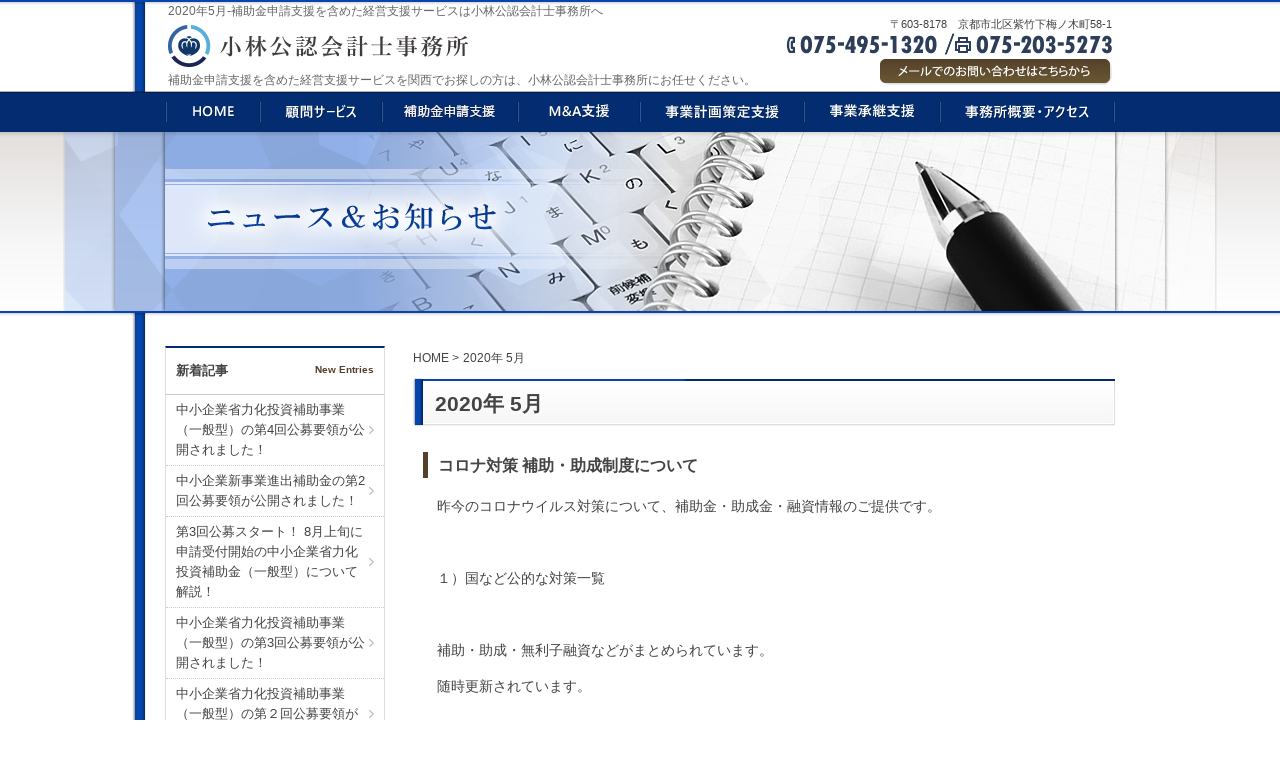

--- FILE ---
content_type: text/html; charset=UTF-8
request_url: https://www.kobyas.com/date/2020/05
body_size: 10103
content:
<?xml version="1.0" encoding="UTF-8"?>
<!DOCTYPE html PUBLIC "-//W3C//DTD XHTML 1.0 Transitional//EN" "http://www.w3.org/TR/xhtml1/DTD/xhtml1-transitional.dtd">
<html xmlns="http://www.w3.org/1999/xhtml" xml:lang="ja" lang="ja">

<head>
    <meta http-equiv="Content-Type" content="text/html; charset=UTF-8" />
    <title>
        2020年5月-補助金申請支援を含めた経営支援サービスは小林公認会計士事務所へ    </title>
    <meta name="Keywords" content="公認会計士,株式上場,経営支援,事業承継,会計士事務所,関西" />
<meta name="description" content="2020年5月-補助金申請支援を含めた経営支援サービスは小林公認会計士事務所へお任せください。" />    <meta http-equiv="Content-Style-Type" content="text/css" />
    <meta http-equiv="Content-Script-Type" content="text/javascript" />

    <meta name="revisit-after" content="3 days" />
    <meta name="Author" content="Ryuumu_Hisamoto" />
    <meta name="robots" content="index,follow" />
    <meta name="format-detection" content="telephone=no" />

    <link rel="icon" type="image/x-icon" href="https://www.kobyas.com/wordpress/wp-content/themes/ryuumu_tpl/favicon.ico">
    <link rel="stylesheet" href="https://www.kobyas.com/wordpress/wp-content/themes/ryuumu_tpl/style.css" type="text/css" />
    <link href="/css/style.css?2509" rel="stylesheet" type="text/css" />
    <script src="/js/setSwitch.js" type="text/javascript"></script>
    <link rel="alternate" type="application/rss+xml" title="補助金申請支援を含めた経営支援サービスは小林公認会計士事務所へ RSS Feed" href="https://www.kobyas.com/feed" />
    <link rel="pingback" href="https://www.kobyas.com/wordpress/xmlrpc.php" />

        <meta name='robots' content='max-image-preview:large' />
	<style>img:is([sizes="auto" i], [sizes^="auto," i]) { contain-intrinsic-size: 3000px 1500px }</style>
	<script type="text/javascript">
/* <![CDATA[ */
window._wpemojiSettings = {"baseUrl":"https:\/\/s.w.org\/images\/core\/emoji\/16.0.1\/72x72\/","ext":".png","svgUrl":"https:\/\/s.w.org\/images\/core\/emoji\/16.0.1\/svg\/","svgExt":".svg","source":{"concatemoji":"https:\/\/www.kobyas.com\/wordpress\/wp-includes\/js\/wp-emoji-release.min.js?ver=6.8.3"}};
/*! This file is auto-generated */
!function(s,n){var o,i,e;function c(e){try{var t={supportTests:e,timestamp:(new Date).valueOf()};sessionStorage.setItem(o,JSON.stringify(t))}catch(e){}}function p(e,t,n){e.clearRect(0,0,e.canvas.width,e.canvas.height),e.fillText(t,0,0);var t=new Uint32Array(e.getImageData(0,0,e.canvas.width,e.canvas.height).data),a=(e.clearRect(0,0,e.canvas.width,e.canvas.height),e.fillText(n,0,0),new Uint32Array(e.getImageData(0,0,e.canvas.width,e.canvas.height).data));return t.every(function(e,t){return e===a[t]})}function u(e,t){e.clearRect(0,0,e.canvas.width,e.canvas.height),e.fillText(t,0,0);for(var n=e.getImageData(16,16,1,1),a=0;a<n.data.length;a++)if(0!==n.data[a])return!1;return!0}function f(e,t,n,a){switch(t){case"flag":return n(e,"\ud83c\udff3\ufe0f\u200d\u26a7\ufe0f","\ud83c\udff3\ufe0f\u200b\u26a7\ufe0f")?!1:!n(e,"\ud83c\udde8\ud83c\uddf6","\ud83c\udde8\u200b\ud83c\uddf6")&&!n(e,"\ud83c\udff4\udb40\udc67\udb40\udc62\udb40\udc65\udb40\udc6e\udb40\udc67\udb40\udc7f","\ud83c\udff4\u200b\udb40\udc67\u200b\udb40\udc62\u200b\udb40\udc65\u200b\udb40\udc6e\u200b\udb40\udc67\u200b\udb40\udc7f");case"emoji":return!a(e,"\ud83e\udedf")}return!1}function g(e,t,n,a){var r="undefined"!=typeof WorkerGlobalScope&&self instanceof WorkerGlobalScope?new OffscreenCanvas(300,150):s.createElement("canvas"),o=r.getContext("2d",{willReadFrequently:!0}),i=(o.textBaseline="top",o.font="600 32px Arial",{});return e.forEach(function(e){i[e]=t(o,e,n,a)}),i}function t(e){var t=s.createElement("script");t.src=e,t.defer=!0,s.head.appendChild(t)}"undefined"!=typeof Promise&&(o="wpEmojiSettingsSupports",i=["flag","emoji"],n.supports={everything:!0,everythingExceptFlag:!0},e=new Promise(function(e){s.addEventListener("DOMContentLoaded",e,{once:!0})}),new Promise(function(t){var n=function(){try{var e=JSON.parse(sessionStorage.getItem(o));if("object"==typeof e&&"number"==typeof e.timestamp&&(new Date).valueOf()<e.timestamp+604800&&"object"==typeof e.supportTests)return e.supportTests}catch(e){}return null}();if(!n){if("undefined"!=typeof Worker&&"undefined"!=typeof OffscreenCanvas&&"undefined"!=typeof URL&&URL.createObjectURL&&"undefined"!=typeof Blob)try{var e="postMessage("+g.toString()+"("+[JSON.stringify(i),f.toString(),p.toString(),u.toString()].join(",")+"));",a=new Blob([e],{type:"text/javascript"}),r=new Worker(URL.createObjectURL(a),{name:"wpTestEmojiSupports"});return void(r.onmessage=function(e){c(n=e.data),r.terminate(),t(n)})}catch(e){}c(n=g(i,f,p,u))}t(n)}).then(function(e){for(var t in e)n.supports[t]=e[t],n.supports.everything=n.supports.everything&&n.supports[t],"flag"!==t&&(n.supports.everythingExceptFlag=n.supports.everythingExceptFlag&&n.supports[t]);n.supports.everythingExceptFlag=n.supports.everythingExceptFlag&&!n.supports.flag,n.DOMReady=!1,n.readyCallback=function(){n.DOMReady=!0}}).then(function(){return e}).then(function(){var e;n.supports.everything||(n.readyCallback(),(e=n.source||{}).concatemoji?t(e.concatemoji):e.wpemoji&&e.twemoji&&(t(e.twemoji),t(e.wpemoji)))}))}((window,document),window._wpemojiSettings);
/* ]]> */
</script>
<style id='wp-emoji-styles-inline-css' type='text/css'>

	img.wp-smiley, img.emoji {
		display: inline !important;
		border: none !important;
		box-shadow: none !important;
		height: 1em !important;
		width: 1em !important;
		margin: 0 0.07em !important;
		vertical-align: -0.1em !important;
		background: none !important;
		padding: 0 !important;
	}
</style>
<link rel='stylesheet' id='wp-block-library-css' href='https://www.kobyas.com/wordpress/wp-includes/css/dist/block-library/style.min.css?ver=6.8.3' type='text/css' media='all' />
<style id='classic-theme-styles-inline-css' type='text/css'>
/*! This file is auto-generated */
.wp-block-button__link{color:#fff;background-color:#32373c;border-radius:9999px;box-shadow:none;text-decoration:none;padding:calc(.667em + 2px) calc(1.333em + 2px);font-size:1.125em}.wp-block-file__button{background:#32373c;color:#fff;text-decoration:none}
</style>
<style id='global-styles-inline-css' type='text/css'>
:root{--wp--preset--aspect-ratio--square: 1;--wp--preset--aspect-ratio--4-3: 4/3;--wp--preset--aspect-ratio--3-4: 3/4;--wp--preset--aspect-ratio--3-2: 3/2;--wp--preset--aspect-ratio--2-3: 2/3;--wp--preset--aspect-ratio--16-9: 16/9;--wp--preset--aspect-ratio--9-16: 9/16;--wp--preset--color--black: #000000;--wp--preset--color--cyan-bluish-gray: #abb8c3;--wp--preset--color--white: #ffffff;--wp--preset--color--pale-pink: #f78da7;--wp--preset--color--vivid-red: #cf2e2e;--wp--preset--color--luminous-vivid-orange: #ff6900;--wp--preset--color--luminous-vivid-amber: #fcb900;--wp--preset--color--light-green-cyan: #7bdcb5;--wp--preset--color--vivid-green-cyan: #00d084;--wp--preset--color--pale-cyan-blue: #8ed1fc;--wp--preset--color--vivid-cyan-blue: #0693e3;--wp--preset--color--vivid-purple: #9b51e0;--wp--preset--gradient--vivid-cyan-blue-to-vivid-purple: linear-gradient(135deg,rgba(6,147,227,1) 0%,rgb(155,81,224) 100%);--wp--preset--gradient--light-green-cyan-to-vivid-green-cyan: linear-gradient(135deg,rgb(122,220,180) 0%,rgb(0,208,130) 100%);--wp--preset--gradient--luminous-vivid-amber-to-luminous-vivid-orange: linear-gradient(135deg,rgba(252,185,0,1) 0%,rgba(255,105,0,1) 100%);--wp--preset--gradient--luminous-vivid-orange-to-vivid-red: linear-gradient(135deg,rgba(255,105,0,1) 0%,rgb(207,46,46) 100%);--wp--preset--gradient--very-light-gray-to-cyan-bluish-gray: linear-gradient(135deg,rgb(238,238,238) 0%,rgb(169,184,195) 100%);--wp--preset--gradient--cool-to-warm-spectrum: linear-gradient(135deg,rgb(74,234,220) 0%,rgb(151,120,209) 20%,rgb(207,42,186) 40%,rgb(238,44,130) 60%,rgb(251,105,98) 80%,rgb(254,248,76) 100%);--wp--preset--gradient--blush-light-purple: linear-gradient(135deg,rgb(255,206,236) 0%,rgb(152,150,240) 100%);--wp--preset--gradient--blush-bordeaux: linear-gradient(135deg,rgb(254,205,165) 0%,rgb(254,45,45) 50%,rgb(107,0,62) 100%);--wp--preset--gradient--luminous-dusk: linear-gradient(135deg,rgb(255,203,112) 0%,rgb(199,81,192) 50%,rgb(65,88,208) 100%);--wp--preset--gradient--pale-ocean: linear-gradient(135deg,rgb(255,245,203) 0%,rgb(182,227,212) 50%,rgb(51,167,181) 100%);--wp--preset--gradient--electric-grass: linear-gradient(135deg,rgb(202,248,128) 0%,rgb(113,206,126) 100%);--wp--preset--gradient--midnight: linear-gradient(135deg,rgb(2,3,129) 0%,rgb(40,116,252) 100%);--wp--preset--font-size--small: 13px;--wp--preset--font-size--medium: 20px;--wp--preset--font-size--large: 36px;--wp--preset--font-size--x-large: 42px;--wp--preset--spacing--20: 0.44rem;--wp--preset--spacing--30: 0.67rem;--wp--preset--spacing--40: 1rem;--wp--preset--spacing--50: 1.5rem;--wp--preset--spacing--60: 2.25rem;--wp--preset--spacing--70: 3.38rem;--wp--preset--spacing--80: 5.06rem;--wp--preset--shadow--natural: 6px 6px 9px rgba(0, 0, 0, 0.2);--wp--preset--shadow--deep: 12px 12px 50px rgba(0, 0, 0, 0.4);--wp--preset--shadow--sharp: 6px 6px 0px rgba(0, 0, 0, 0.2);--wp--preset--shadow--outlined: 6px 6px 0px -3px rgba(255, 255, 255, 1), 6px 6px rgba(0, 0, 0, 1);--wp--preset--shadow--crisp: 6px 6px 0px rgba(0, 0, 0, 1);}:where(.is-layout-flex){gap: 0.5em;}:where(.is-layout-grid){gap: 0.5em;}body .is-layout-flex{display: flex;}.is-layout-flex{flex-wrap: wrap;align-items: center;}.is-layout-flex > :is(*, div){margin: 0;}body .is-layout-grid{display: grid;}.is-layout-grid > :is(*, div){margin: 0;}:where(.wp-block-columns.is-layout-flex){gap: 2em;}:where(.wp-block-columns.is-layout-grid){gap: 2em;}:where(.wp-block-post-template.is-layout-flex){gap: 1.25em;}:where(.wp-block-post-template.is-layout-grid){gap: 1.25em;}.has-black-color{color: var(--wp--preset--color--black) !important;}.has-cyan-bluish-gray-color{color: var(--wp--preset--color--cyan-bluish-gray) !important;}.has-white-color{color: var(--wp--preset--color--white) !important;}.has-pale-pink-color{color: var(--wp--preset--color--pale-pink) !important;}.has-vivid-red-color{color: var(--wp--preset--color--vivid-red) !important;}.has-luminous-vivid-orange-color{color: var(--wp--preset--color--luminous-vivid-orange) !important;}.has-luminous-vivid-amber-color{color: var(--wp--preset--color--luminous-vivid-amber) !important;}.has-light-green-cyan-color{color: var(--wp--preset--color--light-green-cyan) !important;}.has-vivid-green-cyan-color{color: var(--wp--preset--color--vivid-green-cyan) !important;}.has-pale-cyan-blue-color{color: var(--wp--preset--color--pale-cyan-blue) !important;}.has-vivid-cyan-blue-color{color: var(--wp--preset--color--vivid-cyan-blue) !important;}.has-vivid-purple-color{color: var(--wp--preset--color--vivid-purple) !important;}.has-black-background-color{background-color: var(--wp--preset--color--black) !important;}.has-cyan-bluish-gray-background-color{background-color: var(--wp--preset--color--cyan-bluish-gray) !important;}.has-white-background-color{background-color: var(--wp--preset--color--white) !important;}.has-pale-pink-background-color{background-color: var(--wp--preset--color--pale-pink) !important;}.has-vivid-red-background-color{background-color: var(--wp--preset--color--vivid-red) !important;}.has-luminous-vivid-orange-background-color{background-color: var(--wp--preset--color--luminous-vivid-orange) !important;}.has-luminous-vivid-amber-background-color{background-color: var(--wp--preset--color--luminous-vivid-amber) !important;}.has-light-green-cyan-background-color{background-color: var(--wp--preset--color--light-green-cyan) !important;}.has-vivid-green-cyan-background-color{background-color: var(--wp--preset--color--vivid-green-cyan) !important;}.has-pale-cyan-blue-background-color{background-color: var(--wp--preset--color--pale-cyan-blue) !important;}.has-vivid-cyan-blue-background-color{background-color: var(--wp--preset--color--vivid-cyan-blue) !important;}.has-vivid-purple-background-color{background-color: var(--wp--preset--color--vivid-purple) !important;}.has-black-border-color{border-color: var(--wp--preset--color--black) !important;}.has-cyan-bluish-gray-border-color{border-color: var(--wp--preset--color--cyan-bluish-gray) !important;}.has-white-border-color{border-color: var(--wp--preset--color--white) !important;}.has-pale-pink-border-color{border-color: var(--wp--preset--color--pale-pink) !important;}.has-vivid-red-border-color{border-color: var(--wp--preset--color--vivid-red) !important;}.has-luminous-vivid-orange-border-color{border-color: var(--wp--preset--color--luminous-vivid-orange) !important;}.has-luminous-vivid-amber-border-color{border-color: var(--wp--preset--color--luminous-vivid-amber) !important;}.has-light-green-cyan-border-color{border-color: var(--wp--preset--color--light-green-cyan) !important;}.has-vivid-green-cyan-border-color{border-color: var(--wp--preset--color--vivid-green-cyan) !important;}.has-pale-cyan-blue-border-color{border-color: var(--wp--preset--color--pale-cyan-blue) !important;}.has-vivid-cyan-blue-border-color{border-color: var(--wp--preset--color--vivid-cyan-blue) !important;}.has-vivid-purple-border-color{border-color: var(--wp--preset--color--vivid-purple) !important;}.has-vivid-cyan-blue-to-vivid-purple-gradient-background{background: var(--wp--preset--gradient--vivid-cyan-blue-to-vivid-purple) !important;}.has-light-green-cyan-to-vivid-green-cyan-gradient-background{background: var(--wp--preset--gradient--light-green-cyan-to-vivid-green-cyan) !important;}.has-luminous-vivid-amber-to-luminous-vivid-orange-gradient-background{background: var(--wp--preset--gradient--luminous-vivid-amber-to-luminous-vivid-orange) !important;}.has-luminous-vivid-orange-to-vivid-red-gradient-background{background: var(--wp--preset--gradient--luminous-vivid-orange-to-vivid-red) !important;}.has-very-light-gray-to-cyan-bluish-gray-gradient-background{background: var(--wp--preset--gradient--very-light-gray-to-cyan-bluish-gray) !important;}.has-cool-to-warm-spectrum-gradient-background{background: var(--wp--preset--gradient--cool-to-warm-spectrum) !important;}.has-blush-light-purple-gradient-background{background: var(--wp--preset--gradient--blush-light-purple) !important;}.has-blush-bordeaux-gradient-background{background: var(--wp--preset--gradient--blush-bordeaux) !important;}.has-luminous-dusk-gradient-background{background: var(--wp--preset--gradient--luminous-dusk) !important;}.has-pale-ocean-gradient-background{background: var(--wp--preset--gradient--pale-ocean) !important;}.has-electric-grass-gradient-background{background: var(--wp--preset--gradient--electric-grass) !important;}.has-midnight-gradient-background{background: var(--wp--preset--gradient--midnight) !important;}.has-small-font-size{font-size: var(--wp--preset--font-size--small) !important;}.has-medium-font-size{font-size: var(--wp--preset--font-size--medium) !important;}.has-large-font-size{font-size: var(--wp--preset--font-size--large) !important;}.has-x-large-font-size{font-size: var(--wp--preset--font-size--x-large) !important;}
:where(.wp-block-post-template.is-layout-flex){gap: 1.25em;}:where(.wp-block-post-template.is-layout-grid){gap: 1.25em;}
:where(.wp-block-columns.is-layout-flex){gap: 2em;}:where(.wp-block-columns.is-layout-grid){gap: 2em;}
:root :where(.wp-block-pullquote){font-size: 1.5em;line-height: 1.6;}
</style>
<link rel="https://api.w.org/" href="https://www.kobyas.com/wp-json/" /><link rel="EditURI" type="application/rsd+xml" title="RSD" href="https://www.kobyas.com/wordpress/xmlrpc.php?rsd" />
<meta name="generator" content="WordPress 6.8.3" />
<style type="text/css">.recentcomments a{display:inline !important;padding:0 !important;margin:0 !important;}</style>    <script type="text/javascript">
        (function(i, s, o, g, r, a, m) {
            i['GoogleAnalyticsObject'] = r;
            i[r] = i[r] || function() {
                (i[r].q = i[r].q || []).push(arguments)
            }, i[r].l = 1 * new Date();
            a = s.createElement(o),
                m = s.getElementsByTagName(o)[0];
            a.async = 1;
            a.src = g;
            m.parentNode.insertBefore(a, m)
        })(window, document, 'script', 'https://www.google-analytics.com/analytics.js', 'ga');

        ga('create', 'UA-80041038-1', 'auto');
        ga('send', 'pageview');
    </script>
</head>


        <body class="second">
                <div id="header">
            <div id="headertop">
                <h1>
                                            2020年5月-補助金申請支援を含めた経営支援サービスは小林公認会計士事務所へ                    </h1>
                <div class="logo"><a href="https://www.kobyas.com"><img src="/img/logo-02.png" width="300" height="42" alt="株式上場なら小林公認会計士事務所" /></a>
                                        <p class="disc" style="white-space:nowrap;">補助金申請支援を含めた経営支援サービスを関西でお探しの方は、小林公認会計士事務所にお任せください。</p>
                </div>
                <div class="addtel">
                    <p>〒603-8178　京都市北区紫竹下梅ノ木町58-1</p>
                    <p><img src="/img/tel_h.png" alt="電話番号 0754951320" width="169" height="22" /><img src="/img/fax_h.jpg" alt="FAX番号 0752035273" width="157" height="22" /></p>
                    <p><a href="https://www.kobyas.com/contact"><img src="/img/mail_h_of.jpg" alt="メールでのお問い合わせはこちらから" width="234" height="28" /></a></p>
                </div>
                <div class="cle">
                    <hr />
                </div>
            </div>

            <div class="topmenu">
                <ul>
                    <li><a href="https://www.kobyas.com/"><img src="/img/hmenu1_of.jpg" width="95" height="40" alt="トップページ" /></a></li>
                    <li><a href="https://www.kobyas.com/adviser"><img src="/img/hmenu2_of.jpg" width="122" height="40" alt="顧問サービス" /></a></li>
                    <li><a href="https://www.kobyas.com/hojokin"><img src="/img/hmenu8_of.jpg" width="136" height="40" alt="補助金申請支援" /></a></li>
                    <li><a href="https://www.kobyas.com/manda"><img src="/img/hmenu5_of.jpg" width="122" height="40" alt="Ｍ＆Ａ支援" /></a></li>
                    <li><a href="https://www.kobyas.com/b-planning"><img src="/img/hmenu6_of.jpg" width="164" height="40" alt="事業計画策定支援" /></a></li>
                    <li><a href="https://www.kobyas.com/succession"><img src="/img/hmenu4_of.jpg" width="136" height="40" alt="事業承継支援" /></a></li>
                    <li id="nospace"><a href="https://www.kobyas.com/access"><img src="/img/hmenu7_of.jpg" width="175" height="40" alt="事務所概要・アクセス" /></a></li>
                </ul>
                <div class="cle">
                    <hr />
                </div>
            </div>

                            <div class="mpwrap5">
                    <div class="mainpic"><img src="/img/mainpic_blog.jpg" width="1020" height="179" alt="ニュース＆お知らせ" /></div>
                </div>
            
        </div>
        <!-- header.end -->

        <div id="main-contents">    <div class="leftcolumn">

    <div class="smenuwrap">
     <div class="sidetitle">
      <p>新着記事</p><span>New Entries</span>
     </div>
     <ul class="sidemenu">
	 	  <li><a href="https://www.kobyas.com/news/774.html">中小企業省力化投資補助事業（一般型）の第4回公募要領が公開されました！ </a></li>
	  	  <li><a href="https://www.kobyas.com/news/770.html">中小企業新事業進出補助金の第2回公募要領が公開されました！ </a></li>
	  	  <li><a href="https://www.kobyas.com/news/742.html">第3回公募スタート！ 8月上旬に申請受付開始の中小企業省力化投資補助金（一般型）について解説！ </a></li>
	  	  <li><a href="https://www.kobyas.com/news/737.html">中小企業省力化投資補助事業（一般型）の第3回公募要領が公開されました！ </a></li>
	  	  <li><a href="https://www.kobyas.com/news/729.html">中小企業省力化投資補助事業（一般型）の第２回公募要領が公開されました！ </a></li>
	       </ul>
    </div>
    <!-- sidewrap.end -->
    
    <div class="smenuwrap">
     <div class="sidetitle">
      <p>カテゴリ</p><span>Categories</span>
     </div>
     <ul class="sidemenu">
	 	<li class="cat-item cat-item-2"><a href="https://www.kobyas.com/news">ニュース＆お知らせ</a>
</li>
     </ul>
    </div>
    <!-- sidewrap.end -->
    
    <div class="smenuwrap">
     <div class="sidetitle">
      <p>アーカイブ</p><span>Archives</span>
     </div>
     <ul class="sidemenu">
	 	<li><a href='https://www.kobyas.com/date/2025/09'>2025年9月</a></li>
	<li><a href='https://www.kobyas.com/date/2025/07'>2025年7月</a></li>
	<li><a href='https://www.kobyas.com/date/2025/04'>2025年4月</a></li>
	<li><a href='https://www.kobyas.com/date/2024/12'>2024年12月</a></li>
	<li><a href='https://www.kobyas.com/date/2024/03'>2024年3月</a></li>
	<li><a href='https://www.kobyas.com/date/2023/08'>2023年8月</a></li>
	<li><a href='https://www.kobyas.com/date/2022/11'>2022年11月</a></li>
	<li><a href='https://www.kobyas.com/date/2022/10'>2022年10月</a></li>
	<li><a href='https://www.kobyas.com/date/2022/09'>2022年9月</a></li>
	<li><a href='https://www.kobyas.com/date/2022/07'>2022年7月</a></li>
	<li><a href='https://www.kobyas.com/date/2022/06'>2022年6月</a></li>
	<li><a href='https://www.kobyas.com/date/2022/05'>2022年5月</a></li>
	<li><a href='https://www.kobyas.com/date/2022/04'>2022年4月</a></li>
	<li><a href='https://www.kobyas.com/date/2022/01'>2022年1月</a></li>
	<li><a href='https://www.kobyas.com/date/2021/09'>2021年9月</a></li>
	<li><a href='https://www.kobyas.com/date/2021/08'>2021年8月</a></li>
	<li><a href='https://www.kobyas.com/date/2021/02'>2021年2月</a></li>
	<li><a href='https://www.kobyas.com/date/2020/11'>2020年11月</a></li>
	<li><a href='https://www.kobyas.com/date/2020/05' aria-current="page">2020年5月</a></li>
	<li><a href='https://www.kobyas.com/date/2020/03'>2020年3月</a></li>
	<li><a href='https://www.kobyas.com/date/2020/01'>2020年1月</a></li>
	<li><a href='https://www.kobyas.com/date/2019/09'>2019年9月</a></li>
	<li><a href='https://www.kobyas.com/date/2019/08'>2019年8月</a></li>
	<li><a href='https://www.kobyas.com/date/2019/07'>2019年7月</a></li>
	<li><a href='https://www.kobyas.com/date/2019/04'>2019年4月</a></li>
	<li><a href='https://www.kobyas.com/date/2019/02'>2019年2月</a></li>
	<li><a href='https://www.kobyas.com/date/2018/08'>2018年8月</a></li>
	<li><a href='https://www.kobyas.com/date/2018/07'>2018年7月</a></li>
	<li><a href='https://www.kobyas.com/date/2018/03'>2018年3月</a></li>
	<li><a href='https://www.kobyas.com/date/2018/01'>2018年1月</a></li>
	<li><a href='https://www.kobyas.com/date/2017/12'>2017年12月</a></li>
	<li><a href='https://www.kobyas.com/date/2017/07'>2017年7月</a></li>
	<li><a href='https://www.kobyas.com/date/2017/05'>2017年5月</a></li>
	<li><a href='https://www.kobyas.com/date/2017/04'>2017年4月</a></li>
	<li><a href='https://www.kobyas.com/date/2017/03'>2017年3月</a></li>
	<li><a href='https://www.kobyas.com/date/2017/02'>2017年2月</a></li>
	<li><a href='https://www.kobyas.com/date/2017/01'>2017年1月</a></li>
	<li><a href='https://www.kobyas.com/date/2016/12'>2016年12月</a></li>
	<li><a href='https://www.kobyas.com/date/2016/11'>2016年11月</a></li>
	<li><a href='https://www.kobyas.com/date/2016/10'>2016年10月</a></li>
	<li><a href='https://www.kobyas.com/date/2016/09'>2016年9月</a></li>
     </ul>
    </div>
    <!-- sidewrap.end -->
    
    <div class="smenuwrap">
     <div class="sidetitle">
      <p>サービス内容</p><span>Service</span>
     </div>
     <ul class="sidemenu">
			<li class="page_item page-item-749"><a href="https://www.kobyas.com/hojokin">補助金申請支援・資金調達支援</a></li>
<li class="page_item page-item-6"><a href="https://www.kobyas.com/adviser">会計・税務等よろず顧問サービス</a></li>
<li class="page_item page-item-10"><a href="https://www.kobyas.com/stock-listing">株式上場支援</a></li>
<li class="page_item page-item-12"><a href="https://www.kobyas.com/succession">事業承継支援</a></li>
<li class="page_item page-item-14"><a href="https://www.kobyas.com/manda">Ｍ＆Ａ支援</a></li>
<li class="page_item page-item-16"><a href="https://www.kobyas.com/b-planning">事業計画策定支援</a></li>
<li class="page_item page-item-18"><a href="https://www.kobyas.com/venture">ベンチャー支援</a></li>
<li class="page_item page-item-81"><a href="https://www.kobyas.com/%e5%86%85%e9%83%a8%e7%b5%b1%e5%88%b6%e6%a7%8b%e7%af%89%e3%83%bb%e6%94%b9%e5%96%84%e6%94%af%e6%8f%b4%e3%80%81%e5%86%85%e9%83%a8%e7%9b%a3%e6%9f%bb%e6%94%af%e6%8f%b4-4">内部統制構築・改善支援、内部監査支援</a></li>
<li class="page_item page-item-70"><a href="https://www.kobyas.com/%e7%a4%be%e5%a4%96%e5%bd%b9%e5%93%a1%e3%80%81%e7%8b%ac%e7%ab%8b%e5%bd%b9%e5%93%a1%e6%b4%be%e9%81%a3">社外役員、独立役員派遣</a></li>
<li class="page_item page-item-241"><a href="https://www.kobyas.com/contact">お問い合わせ</a></li>
      	<li class="cat-item cat-item-2"><a href="https://www.kobyas.com/news">ニュース＆お知らせ</a>
</li>
      <li><a href="https://www.kobyas.com/">HOME</a></li>
     </ul>
    </div>
    <!-- sidewrap.end -->
    
    <div class="leftdetail">
     <p><a href="https://www.kobyas.com/access"><img src="/img/sbn1.jpg" width="220" height="90" alt="小林公認会計士事務所概要・アクセス" /></a></p>
     <p><a href="https://www.kobyas.com/contact"><img src="/img/sbn2.jpg" width="220" height="60" alt="メールでのお問い合わせはこちら" /></a></p>
    </div>
    <!-- leftdetail.end -->
    
    <div class="sinfowrap">
     <p class="side-logo"><img src="/img/slogo.jpg" width="182" height="23" alt="小林公認会計士事務所" /></p>
     <div class="sinfotxt">
       <p>〒603-8178<br />京都市北区紫竹下梅ノ木町58-1</p>
       <p>TEL: 075-495-1320<br />FAX: 075-203-5273</p>
     	<p>営業時間 : 9:30～17:30 <br />定休日 : 土曜・日曜・祝日</p>
			<p>予約があれば、<br />土曜・日曜・祝日でも対応可</p>  
     </div>
    </div>
    <!-- sidewrap.end -->
    
    </div>
	<!-- leftcolumn.end --><div class="rightcolumn">

          <div id="breadcrumb">
      <ul>
        <li><a href="https://www.kobyas.com/">HOME</a> &gt;</li>
        <li>2020年 5月</li>
      </ul>
    </div>

  

          <h2 id="page-title" class="maintitle"><span>2020年 5月</span></h2>

  
  
      <rdf:RDF xmlns:rdf="http://www.w3.org/1999/02/22-rdf-syntax-ns#"
			xmlns:dc="http://purl.org/dc/elements/1.1/"
			xmlns:trackback="http://madskills.com/public/xml/rss/module/trackback/">
		<rdf:Description rdf:about="https://www.kobyas.com/news/463.html"
    dc:identifier="https://www.kobyas.com/news/463.html"
    dc:title="コロナ対策 補助・助成制度について"
    trackback:ping="https://www.kobyas.com/news/463.html/trackback" />
</rdf:RDF>
      <div id="entry-463" class="rightdetail asset-body">
        <h3 class="subtitle"><a href="https://www.kobyas.com/news/463.html">コロナ対策 補助・助成制度について</a></h3>
        <p>昨今のコロナウイルス対策について、補助金・助成金・融資情報のご提供です。</p>
<p>&nbsp;</p>
<p>１）国など公的な対策一覧</p>
<p>&nbsp;</p>
<p>補助・助成・無利子融資などがまとめられています。</p>
<p>随時更新されています。</p>
<p>&nbsp;</p>
<p>パンフレット</p>
<p><a href="https://www.meti.go.jp/covid-19/pdf/pamphlet.pdf">https://www.meti.go.jp/covid-19/pdf/pamphlet.pdf</a></p>
<p>&nbsp;</p>
<p>施策一覧</p>
<p><a href="https://www.meti.go.jp/covid-19/index.html">https://www.meti.go.jp/covid-19/index.html</a></p>
<p>&nbsp;</p>
<p>２）コロナ対策で利用可能な融資制度一覧</p>
<p><a href="https://www.kobyas.com/wordpress/wp-content/uploads/2020/05/4432da2782e944d3e3dd6527e1377504.pdf">コロナ関連制度融資一覧200408更新</a>←こちらをクリック</p>
<p>&nbsp;</p>
<p>&nbsp;</p>
<p>&nbsp;</p>
<p>小林公認会計士事務所では、コロナ対策に関するご相談を受け付けております。</p>
<p><strong>ご興味のある方は、初回のご相談は無料となっていますので、ご遠慮なく弊事務所までお問い合わせください。</strong></p>
<p>&nbsp;</p>
<p>▼ この記事に関するお問い合わせはこちらまで ▼</p>
<p>＊＊＊＊＊＊＊＊＊＊＊＊＊＊＊＊</p>
<p>小林公認会計士事務所</p>
<p>公認会計士/税理士/公認内部監査人</p>
<p>認定経営革新等支援機関</p>
<p>　小林洋之</p>
<p>【北大路オフィス】</p>
<p>〒603-8178</p>
<p>京都市北区紫竹下梅ノ木町58-1</p>
<p>TEL：075-495-1320</p>
<p>FAX：075-203-5273</p>
<p>【京都駅前オフィス】</p>
<p>〒601-8006</p>
<p>京都市南区東九条東岩本町15-22</p>
<p>シャーメゾンソレイユ102</p>
<p>TEL：075-693-8007</p>
<p>FAX：075-693-8017</p>
<p>携帯：090-5657-2452</p>
<p>Mail：<a href="mailto:kobyas@iris.eonet.ne.jp">kobyas@iris.eonet.ne.jp</a></p>
<p><a href="http://www.kobyas.com/">URL:https://www.kobyas.com/</a></p>
<p>URL <a href="http://hojokin-kyoto.com/">http://hojokin-kyoto.com/</a>（補助金申請支援のHP）</p>
<p>＊＊＊＊＊＊＊＊＊＊＊＊＊＊＊</p>
<p>&nbsp;</p>
<p>&nbsp;</p>
<p>&nbsp;</p>        <div class="cle">
          <hr />
        </div>
      </div><!-- /#entry-ID /.rightdetail -->

    
      <rdf:RDF xmlns:rdf="http://www.w3.org/1999/02/22-rdf-syntax-ns#"
			xmlns:dc="http://purl.org/dc/elements/1.1/"
			xmlns:trackback="http://madskills.com/public/xml/rss/module/trackback/">
		<rdf:Description rdf:about="https://www.kobyas.com/news/460.html"
    dc:identifier="https://www.kobyas.com/news/460.html"
    dc:title="各種補助金の増枠（特別枠）について"
    trackback:ping="https://www.kobyas.com/news/460.html/trackback" />
</rdf:RDF>
      <div id="entry-460" class="rightdetail asset-body">
        <h3 class="subtitle"><a href="https://www.kobyas.com/news/460.html">各種補助金の増枠（特別枠）について</a></h3>
        <p>今回、各種補助金の「通常枠」に加え、新型コロナウイルス感染症の影響を乗り越えるために前向きな投資を行う事業者を対象に「特別枠」が設けられました。</p>
<p>サプライチェーンの毀損や今後の事業継続性確保等に対応するための設備投資や販路開拓、IT導入による効率化などに取り組む事業者は優先的に支援されます。</p>
<p>&nbsp;</p>
<p>■　ものづくり補助金の場合　　━━━━━・・・・・‥‥‥………</p>
<p>ものづくり補助金とは、新製品・サービス・生産プロセスの改善に必要な設備投資等が支援される補助金です。</p>
<p>【通常枠】</p>
<p>補助上限：1,000万円</p>
<p>補助率：中小1/2、小規模2/3</p>
<p>↓↓↓</p>
<p>【特別枠】</p>
<p>補助上限：1,000万円</p>
<p>補助率：中小2/3、小規模2/3</p>
<p>&nbsp;</p>
<p>【締め切り】</p>
<p>本年については通年公募となり、<strong>約3か月おきに締切が設けられていますので、今から補助金申請を準備される方も順次申請可能です！</strong></p>
<p>&nbsp;</p>
<p>■　持続化補助金の場合　　━━━━━・・・・・‥‥‥………</p>
<p>小規模事業者持続化補助金とは、小規模事業者が経営計画を作成して取り組む販路開拓等の取組が支援される補助金です。</p>
<p>【通常枠】</p>
<p>補助上限：50万円</p>
<p>補助率：2/3</p>
<p>↓↓↓</p>
<p>【特別枠】</p>
<p>補助上限：100万円</p>
<p>補助率：2/3</p>
<p>&nbsp;</p>
<p>【締め切り】</p>
<p>本年については通年公募となり、<strong>約3か月おきに締切が設けられていますので、今から補助金申請を準備される方も順次申請可能です！</strong></p>
<p>&nbsp;</p>
<p>&nbsp;</p>
<p>■　IT導入補助金の場合　　━━━━━・・・・・‥‥‥………</p>
<p>IT導入補助金とは、ITツール導入による業務効率化等が支援される補助金です。</p>
<p>【通常枠】</p>
<p>補助上限：30～450万円</p>
<p>補助率：1/2</p>
<p>↓↓↓</p>
<p>【特別枠】</p>
<p>補助上限：30～450万円</p>
<p>補助率：2/3</p>
<p>※特別枠ならハードウェアのレンタルも対象になります。</p>
<p>&nbsp;</p>
<p>【締め切り】</p>
<p>本年については通年公募となり、<strong>約3か月おきに締切が設けられていますので、今から補助金申請を準備される方も順次申請可能です！</strong></p>
<p>&nbsp;</p>
<p>詳細は、下記中小企業基盤整備機構のポータルサイトからご確認ください。</p>
<p><a href="https://seisansei.smrj.go.jp/">https://seisansei.smrj.go.jp/</a></p>
<p>&nbsp;</p>
<p>補助金申請を検討中の事業者様はお早めに当事務所までご相談ください。</p>
<p>小林公認会計士事務所では、各種補助金申請の支援サービスを実施しています。</p>
<p><strong>各種補助金の具体的内容や当事務所の支援内容については、下記当事務所HPをご参照ください。</strong></p>
<p>http://hojokin-kyoto.com/</p>
<p>&nbsp;</p>
<p><strong>ご興味のある方は、初回のご相談は無料となっていますので、ご遠慮なく弊事務所までお問い合わせください。</strong></p>
<p>&nbsp;</p>
<p>▼ この記事に関するお問い合わせはこちらまで ▼</p>
<p>＊＊＊＊＊＊＊＊＊＊＊＊＊＊＊＊</p>
<p>小林公認会計士事務所</p>
<p>公認会計士/税理士/公認内部監査人</p>
<p>認定経営革新等支援機関</p>
<p>　小林洋之</p>
<p>【北大路オフィス】</p>
<p>〒603-8178</p>
<p>京都市北区紫竹下梅ノ木町58-1</p>
<p>TEL：075-495-1320</p>
<p>FAX：075-203-5273</p>
<p>【京都駅前オフィス】</p>
<p>〒601-8006</p>
<p>京都市南区東九条東岩本町15-22</p>
<p>シャーメゾンソレイユ102</p>
<p>TEL：075-693-8007</p>
<p>FAX：075-693-8017</p>
<p>携帯：090-5657-2452</p>
<p>Mail：<a href="mailto:kobyas@iris.eonet.ne.jp">kobyas@iris.eonet.ne.jp</a></p>
<p><a href="http://www.kobyas.com/">URL:https://www.kobyas.com/</a></p>
<p>URL <a href="http://hojokin-kyoto.com/">http://hojokin-kyoto.com/</a>（補助金申請支援のHP）</p>
<p>＊＊＊＊＊＊＊＊＊＊＊＊＊＊＊</p>
<p>&nbsp;</p>        <div class="cle">
          <hr />
        </div>
      </div><!-- /#entry-ID /.rightdetail -->

    
  
  <div class="aligncenter">
      </div>

</div><!-- /.rightcolumn -->

<div class="cle"><hr /></div>

<div id="pagetop"><a href="#header">PAGETOP</a></div>

</div>
<!-- main-contents.end -->


<div id="footer">

 <div id="footernaka">
 	<div class="left">
    <div class="logo">
	  <a href="https://www.kobyas.com/"><img src="/img/flogo-02.png" width="240" height="40" alt="株式上場支援 小林公認会計士事務所" /></a>
      <p>【北大路オフィス】<br>〒603-8178　京都市北区紫竹下梅ノ木町58-1<br />
	    TEL 075-495-1320 / FAX 075-203-5273</p>
			<p>【京都駅前オフィス】<br>〒601-8047　京都市南区東九条下殿田町14-6<br>
			TEL 075-693-8007 / FAX 075-693-8017</p>
    </div>
	</div><!-- /.left -->
  <div class="areaFMenu">
		<ul class="fmenu">
			<li><a href="https://www.kobyas.com/adviser">会計・税務等よろず顧問サービス</a></li>
			<li><a href="https://www.kobyas.com/hojokin">補助金申請支援</a></li>
			<li><a href="https://www.kobyas.com/manda">Ｍ＆Ａ支援</a></li>
		</ul>
		<ul class="fmenu">
			<li><a href="https://www.kobyas.com/b-planning">事業計画策定支援</a></li>
			<li><a href="https://www.kobyas.com/succession">事業承継支援</a></li>
			<li><a href="https://www.kobyas.com/stock-listing">株式上場支援</a></li>
			<li><a href="https://www.kobyas.com/venture">ベンチャー支援</a></li>
		</ul>
		<ul class="fmenu">
			<li><a href="https://www.kobyas.com/%e5%86%85%e9%83%a8%e7%b5%b1%e5%88%b6%e6%a7%8b%e7%af%89%e3%83%bb%e6%94%b9%e5%96%84%e6%94%af%e6%8f%b4%e3%80%81%e5%86%85%e9%83%a8%e7%9b%a3%e6%9f%bb%e6%94%af%e6%8f%b4-4">内部統制構築・改善支援、内部監査支援</a></li>
			<li><a href="https://www.kobyas.com/%e7%a4%be%e5%a4%96%e5%bd%b9%e5%93%a1%e3%80%81%e7%8b%ac%e7%ab%8b%e5%bd%b9%e5%93%a1%e6%b4%be%e9%81%a3">社外役員、独立役員派遣</a></li>
		</ul>
		<ul class="fmenu">
			<li><a href="https://www.kobyas.com/contact">お問い合わせ</a></li>
			<li><a href="https://www.kobyas.com/news">ニュース＆お知らせ</a></li>
			<li><a href="https://www.kobyas.com/">HOME</a></li>
		</ul>
  </div>
  <div class="cle"><hr /></div>
 </div>
 <!-- footernaka.end -->
 <div id="copy">
  <p class="c-txt-center c-non-margin"><a href="https://www.kobyas.com/"><img src="/img/copyright.png" width="410" height="13" alt="Copyright(c) Kobayashi All Rights Reserved." /></a></p>
 </div>
<script type="speculationrules">
{"prefetch":[{"source":"document","where":{"and":[{"href_matches":"\/*"},{"not":{"href_matches":["\/wordpress\/wp-*.php","\/wordpress\/wp-admin\/*","\/wordpress\/wp-content\/uploads\/*","\/wordpress\/wp-content\/*","\/wordpress\/wp-content\/plugins\/*","\/wordpress\/wp-content\/themes\/ryuumu_tpl\/*","\/*\\?(.+)"]}},{"not":{"selector_matches":"a[rel~=\"nofollow\"]"}},{"not":{"selector_matches":".no-prefetch, .no-prefetch a"}}]},"eagerness":"conservative"}]}
</script>
</div>
<!-- footer.end -->
</body>
</html>


--- FILE ---
content_type: text/css
request_url: https://www.kobyas.com/css/style.css?2509
body_size: 423
content:
@import "common.css";
@import "other.css";
@import "link.css";


/*========================================
主要サービス
========================================*/
@media all and (min-width: 600px) {

	#service .service_list {
		padding: 0;
		margin: 25px 0 30px;
		overflow: hidden;
	}
	#service .service_list li {
		list-style: none;
		float: left;
		width: 345px;
	}
	#service .service_list li:nth-child(even) {
		margin-left: 11px;
	}
	#service .service_list li:nth-child(n+3) {
		margin-top: 11px;
	}
}

--- FILE ---
content_type: text/css
request_url: https://www.kobyas.com/css/common.css
body_size: 2192
content:
/*========================================
����
========================================*/
h1 {
	margin: 0px;
	padding: 5px 0 0 0;
	font-size: 12px;
	color: #666;
	font-weight: normal;
	line-height: 1;
	height: 12px;
	text-align:left;
}
img {
	border: 0px;
	vertical-align:middle
}
.cle {
	clear: both;
	margin: 0px;
	padding: 0px;
}
hr {
	display: none;
}
a {
	margin: 0px;
	padding: 0px;
}
body {
	padding: 0px;
	margin: 0px;
	min-width: 1020px;
	background-image: url(../img/bg.jpg);
	background-repeat: repeat-x;
	background-position: top center;
	background-color: #FFF;
	font-family: "�q���M�m�p�S Pro W3", "Hiragino Kaku Gothic Pro", "���C���I", Meiryo, Osaka, "�l�r �o�S�V�b�N", "MS PGothic", sans-serif;
	font-size: 13px;
	line-height: 1.6;
	color: #444;
}
body.second {
	background-image: url(../img/bg2.jpg);
}
/*----------------------------------------
�w�b�_�[
----------------------------------------*/
#header {
	margin: 0px;
	padding: 0;
	line-height: 110%;
}
.logo {
	position: relative;
	margin: 0px;
	padding: 8px 20px 0 0;
	width: 594px;
	height: 65px;
	float: left;
	font-size: 12px;
}
.logo .recruit {
	position: absolute;
	top: -10px;
	left: 387px;
}
.logo .recruit:hover {
	opacity: .7;
}
.disc {
	margin: 0px;
	padding: 6px 10px 0px 0px;
	color: #666666;
}
.addtel {
	margin: 0;
	padding: 0;
	height: 73px;
	float: right;
	width: 330px;
}
.addtel p {
	margin: 0px;
	padding: 0px 0px 2px 0px;
	text-align: right;
	font-size: 11px;
}

#headertop {
	background: url(../img/headbg.jpg) left top no-repeat;
	margin: 0px auto;
	padding: 0 38px;
	width: 944px;
	height: 92px;
}

.topmenu {
	margin: 0px auto;
	padding: 0 35px;
	height: 40px;
	width: 950px;
}
.topmenu ul {
	margin: 0px;
	padding: 0px;
	list-style-type: none;
}
.topmenu li {
	display: block;
	margin: 0px;
	padding: 0px 0px 0px 0px;
	float: left;
}

/*----------���C���摜----------*/
.mpwrap {
	background-image:url(../img/mbg.jpg);
	background-position:top center;
	background-repeat:no-repeat;
}
.mpwrap2 {
	background-image:url(../img/mbg2.jpg);
	background-position:top center;
	background-repeat:no-repeat;
}
.mpwrap3 {
	background-image:url(../img/mbg3.jpg);
	background-position:top center;
	background-repeat:no-repeat;
}
.mpwrap4 {
	background-image:url(../img/mbg4.jpg);
	background-position:top center;
	background-repeat:no-repeat;
}
.mpwrap5 {
	background-image:url(../img/mbg5.jpg);
	background-position:top center;
	background-repeat:no-repeat;
}
.mainpic {
	margin: 0px auto;
	padding: 0;
	width: 1020px;
}

/*----------------------------------------
���C���R���e���c
----------------------------------------*/
#main-contents {
	background: url(../img/maintopbg.jpg) left top no-repeat,
							url(../img/mainbg.jpg) left top repeat-y;
	margin: 0px auto;
	padding: 35px 35px 0;
	width: 950px;
}
#pagetop {
	text-align:right;
}
#pagetop a {
	background-image:url(../img/arrow2.jpg);
	background-repeat:no-repeat;
	background-position:left;
	padding-left:20px;
}

/*----------���t�g�J����----------*/
.leftcolumn {
	margin: 0 28px 0 0;
	padding: 0px;
	float: left;
	width: 220px;
}
.leftdetail {
	margin: 0px 0px 20px 0px;
	padding: 0px;
	width: 220px;
}
.leftdetail p {
	margin:10px 0 0 0;
	border-bottom:2px solid #F2F2F2;
}
.leftdetail p:first-child {
	margin:0;
}

.smenuwrap {
	margin:0 0 20px 0;
	padding:0;
	width:220px;
	border-bottom:2px solid #F2F2F2;
}
.sidetitle {
	border-top:2px solid #042D71;
	border-left:1px solid #DDD;
	border-right:1px solid #DDD;
	border-bottom:1px solid #CCCCCC;
	margin:0;
	padding:0 10px;
	font-weight:bold;
	position:relative;
}
.sidetitle span {
	display:inline-block;
	color:#55412B;
	font-size:80%;
	text-align:right;
	position:absolute;
	right:10px;
	top:14px;
}
/*.sidetitle span:after {
	content:"";
	clear:both;
}*/

.sidemenu {
	margin: 0px;
	padding: 0px;
	border-left:1px solid #DDD;
	border-right:1px solid #DDD;
	border-bottom:1px solid #DDD;
}
.sidemenu li {
	list-style-type:none;
}
.sidemenu a {
	background-image:url(../img/arrow1.jpg);
	background-repeat:no-repeat;
	background-position:right;
	display:block;
	padding:5px 15px 5px 10px;
	border-top:1px dotted #CCC;
}
.sidemenu li:first-child a {
	border-top:none;
}
.sidemenu a:hover {
	background-image:url(../img/arrow1_on.jpg);
	background-repeat:no-repeat;
	background-position:right;
}
.children {
	padding:0;
}
.children a {
	padding:5px 5px 5px 20px;
}
.sidemenu .children li a {
	border-top:1px dotted #CCC;
}

.sinfowrap {
	background: url(../img/sbg.jpg) center top no-repeat;
	border-width: 0 2px 2px;
	border-style: solid;
	border-color: #F2F2F2;
	/*border-bottom:2px solid #F2F2F2;*/
	/*height: 250px;*/
	-webkit-background-size: cover;
	background-size: cover;

}
.sinfowrap > .side-logo {
	text-align:center;
	margin:0;
	padding:15px 0 0;
}
.sinfotxt {
	text-align:left;
	padding:0 18px;
	font-size: 12px;
	line-height: 150%;
}


/*----------���C�g�J����----------*/

/*-- �摜��e�L�X�g�̉E�񂹁E���� --*/
.right {
	float:right;
}
.left {
	float:left;
}
/*------------------------------------*/

.rightcolumn {
	margin: 0px;
	padding: 0px;
	float: right;
	width: 702px;
	font-size: 14px;
}
.rightdetail {
	padding: 10px 10px 0;
	margin: 0 0 30px 0;
}
.rightdetail p {
	text-indent: 1em;
}
.rightdetail li {
	margin-bottom:5px;
	list-style-type:square;
}
/*-- �C���f���g�Ȃ� --*/
.rightdetail p.noindent {
	text-indent: 0;
}
/*-- �}�[�J�[�Ȃ����X�g --*/
.nonmark {
	list-style-type:none;
}
/*------------------------------------*/
.maintitle {
	margin: 0;
	padding: 9px 12px 6px 22px;
	background-image: url(../img/mtbg.jpg);
	background-repeat: no-repeat;
	background-position: top center;
	background-color: #FFF;
}
#maintitle-privacy {
	margin: 0;
	padding: 9px 12px 6px 22px;
	background-image: url(../img/mtbg.jpg);
	background-repeat: no-repeat;
	background-position: top center;
	background-color: #FFF;
}
.subtitle {
	border-left: 5px solid #55412B;
	padding-left: 10px;
}
.min-title {
	padding: 0 10px 4px;
	width: 33%;
	border-bottom: 1px dotted #CCC;
	color: #0645AC;
}
.top-subtxt {
	background: url(../img/bg_toptxt2.png) center top no-repeat;
	padding: 16px 30px;
	width: 620px;
	margin: 0 auto;
	height: 118px;
}

/*-- �O���b�h���C�A�E�g --*/
.gridwrap {width:auto; margin:0 auto;}
.grid1, .grid2, .grid3 {
	float: left;
	display: inline;
	margin-left: 20px;
}
.grid1 {width: 160px;}
.grid2 {width: 220px;}
.grid3 {width: 330px;}
.first {margin-left: 0;clear: left;}

/*------------------------*/

.box-blue {
	background-color: #BDD6EE;
	margin-left: auto;
	margin-right: auto;
	padding: 4px;
	width: 640px;
	text-align: center;
}
.box-blue > .c-border-white {
	display: block;
	padding: 10px;
}
.box-line-gray{
	background: #EEE;
	border: 1px solid #9A9290;
	box-sizing: border-box;
	padding: 15px;
}

/*----------------------------------------
�t�b�^�[
----------------------------------------*/
#footer {
	background-color: #06357b;
/*	background-image: url(../img/footerbg.jpg);
	background-repeat: repeat-x;
	background-position: top;*/
	color: #FFF;
}
#footernaka {
	margin: 0px auto;
	padding: 30px 35px;
	width: 950px;
}
#footernaka .logo {
	width: 100%;
	height: auto;
	float: none;
}
#footernaka > .left {
	width: 470px;
	/*max-height: 100px;*/
	text-align: left;
}
.areaFMenu {
	float: right;
	padding-top: 68px;
}
.fmenu {
	margin: 0 0 3px 0;
	/*float:right;*/
}
.fmenu li {
	list-style-type:none;
	display:inline-block;
}
.fmenu a {
	color:#FFF;
	border-left:1px solid #215390;
	padding:0 5px;
}
.fmenu li:first-child a {
	border:none;
}
#copy {
	border-top: 1px solid #fff;
	padding: 5px 0 10px;
	background: #0c4793;
}
#copy ul {
	width:950px;
	margin:0 auto;
	padding: 0;
	text-align:center;
}
#copy li {
	list-style-type:none;
	display:inline-block;
	vertical-align:middle;
}
#copy p { margin: 0; }


--- FILE ---
content_type: text/css
request_url: https://www.kobyas.com/css/other.css
body_size: 2448
content:
/*========================================
TOP新着情報
========================================*/
.newslist {
	display: block;
	margin: 20px auto;
	text-align: center;
}
.newslist a {
	display:inline-block;
	padding:6px 15px 6px 10px;
	width: 205px;
	background-color: #55412B;
	background-image:url(../img/arrow_white.png);
	background-repeat:no-repeat;
	background-position:95%;
}
#news {
	margin-bottom:30px;
}
#news ul {
	margin: 10px auto;
	padding: 0 10px;
}
#news li {
	border-bottom:1px dotted #CCC;
	list-style-type:none;
}
#news .day {
	float: left;
	width: 15%;
	margin-left: 4%;
	text-align: left;
}
#news .title {
	float: right;
	width: 76%;
	margin-right: 4%;
	text-align: left;
}

/*========================================
パンくずリスト
========================================*/
#breadcrumb {
	margin: 0 auto 10px;
}
#breadcrumb ul {
	padding:0;
	margin:0;
	text-align: left;
}
#breadcrumb li {
	display: inline;
	color: #444;
	font-size: 12px;
}


/*========================================
トップページコンテンツ
========================================*/

/* ご契約までの流れ
------------------------------ */
.flow-wrap {
	background: url(../img/flow_arrow.jpg) center bottom no-repeat;
	padding-bottom: 36px;
	margin-bottom: 10px;
}
.flow {
	min-height: 160px;
	border-top: 1px solid #DDD;
	border-bottom: 1px solid #DDD;
	padding: 10px 10px 10px 35px;
	color: #FFF;
}
.flow-a { background: #6881AA url(../img/bg_flow_a.jpg) left top repeat-y; }
.flow-b { background: #998D7F url(../img/bg_flow_b.jpg) left top repeat-y; }
.flow > .right {
	padding-left: 15px;
}
.rightdetail p.flow-step {
	margin-top: 8px;
	margin-bottom: 0;
	text-indent: 0;
}
.flow-contact {
	background: url(../img/bg_contact.jpg) right bottom no-repeat;
	min-height: 188px;
}
.flow-contact__mail {
	display: inline-block;
	width: 260px;
	margin: 0;
	padding: 30px 0px 88px;
}
.flow-contact__tel {
	display: inline-block;
	margin: 0;
	padding-left: 20px;
}

/*========================================
	顧問サービス
========================================*/
.box {
	background: url(../img/bg_adviser_box.png) center top no-repeat;
	padding: 20px 30px;
	width: 620px;
	margin: 0 auto;
	height: 118px;
	overflow: scroll; /* スマホChrome表示対策 */
}
.box ul {
	padding-left: 15px;
	max-height: 100%; /* スマホChrome表示対策 */
}

/*========================================
	株式上場支援
========================================*/
.nayami {
	background: url(../img/arrow_down.png) center bottom no-repeat;
	padding-bottom: 30px;
}

/*========================================
	事業承継支援
========================================*/
.succession-flow .flow-step{
	line-height: 1.4;
	margin: 10px 0;
	text-shadow: 1px 1px #55412B;
}
.succession-flow .flow-step > span {
	font-size: 26px;
	vertical-align: middle;
	margin-left: 10px;
}

/*========================================
	M&A支援
========================================*/
.manda-service {
	margin-top: 20px;
}
.manda-service .subtitle { margin-top: 0; }
.manda-service .min-box {
	min-height: 190px;
	margin-bottom: 20px;
}

/*========================================
	事業計画策定支援
========================================*/
.planning-flow {
	display: block;
	margin: 10px auto 0;
	width: 600px;
	font-size: 16px;
	text-align: center;
}

/*========================================
	ベンチャー支援
========================================*/
.bg-venture {
	background: url(../img/bg_venture1.jpg) right bottom no-repeat;
	padding-right: 200px;
}

/*========================================
	事務所概要・アクセス
========================================*/
.abouttable{
	border-collapse: collapse;
	margin: 1em auto;
}
.abouttable th{
	background-color: #BDD6EE;
	border: 1px solid #FFF;
	padding: 8px 15px 6px;
	width: 6em;
	text-align: center;
	color: #222;
	text-shadow: 0px 1px #ECECEC;
	vertical-align: middle;
}
.abouttable td{
	border-bottom: 1px dotted #CCC;
	padding: 6px 10px 4px;
	text-align: left;
}
.abouttable td.txt {
	text-align: left;
}
.abouttable td.center {
	text-align: center;
}

/* ---------------------------
	沿革
--------------------------- */
.history {
	display: block;
	width: 600px;
	margin-left: auto;
	margin-right: auto;
}
.history dt {
	display: inline-block;
	margin-bottom: 5px;
	width: 100px;
}
.history dd{
	display: inline-block;
	margin-left: 15px;
	margin-bottom: 5px;
	width: 480px;
}
/* ---------------------------
	プライバシーポリシー
--------------------------- */
.privacyul{
	margin: 0 30px;
	padding: 0px 20px;
	text-align: left;
}
.privacyul li{
	margin: 0px;
	padding: 0px;
	font-size: 110%;
	font-weight: bold;
	line-height: 160%;
	list-style-type:decimal;
}
.li01{
	margin: 5px 0px 30px 10px;
	padding: 0px;
}
.li01 li{
	margin: 0px 0px 20px 0px;
	padding: 0px;
	font-size: 90%;
	font-weight: normal;
	list-style-type:decimal;
}

.google-map {
	border: 1px solid #9A9290;
	width: 600px;
	margin-left: auto;
	margin-right: auto;
}

/*========================================
	コスメティック
========================================*/
/* マージン関係 */
.c-min-margin { margin: 0.8em 0; }
.c-non-margin { margin: 0; }
.c-top25px-margin {	margin-top: 25px; }
.c-bottom20px-margin { margin-bottom: 20px; }

/* テキスト関係 */
.c-txt-center { text-align: center; }
.c-txt-right { text-align: right; }
.c-txt-brown { color: #55412B; }
.c-txt-blue { color: #0645AC; }


.c-border-white { border: 1px solid #FFF; }
/*========================================
	お問い合わせ
========================================*/

.cnt-message {
 margin:0 20px 15px 0;
 padding-left:25px;
}
.cnt-message li {
 list-style-type:square;
}

.odd {
	background-color: #F8F5F3;
	margin: 0 35px;
	padding: 10px;
}
.odd h4 {
	text-align:left;
	margin:0 0 5px 0;
	padding:0;
}
.odd p {
	margin:0;
	padding:0;
	text-align:left;
}
.even {
	background-color:#EDE9E4;
	margin:0 35px;
	padding:10px;
}
.even h4 {
	text-align:left;
	margin:0 0 5px 0;
	padding:0;
}
.even p {
	margin:0;
	padding:0;
	text-align:left;
}
p.submit {
	text-align:center;
	margin:0 35px;
	padding:15px 0;
	background-color:#053276;
}

/* 送信ボタン */
.btn_form {
	border:none;
	-webkit-border-radius: 4px;     /* Google Chrome・Safari用 */
	-moz-border-radius: 4px;    /* Firefox用 */
	border-radius: 4px;     /* 基本形 */
	padding: 8px 30px; 
	cursor: pointer; 
	display: inline-block;
}
.btn_form--submit {
	background:#61452f;
	color: #fff; 
}
.btn_form--submit:hover {
	background: #ab7e57;
	color: #fff;
}
.btn_form--back {
	background: #58391a;
	color: #ddd;
}
.btn_form--back:hover {
	background: #ab7e57;
	color: #eee;
}

/*========================================
	プライバシーポリシー
========================================*/

.privacyul{
	margin: 0 30px;
	padding: 0px 20px;
	text-align: left;
}
.privacyul li{
	margin: 0px;
	padding: 0px;
	font-size: 110%;
	font-weight: bold;
	line-height: 160%;
	list-style-type:decimal;
}
.li01{
	margin: 5px 0px 50px 10px;
	padding: 0px;
}
.li01 li{
	margin: 0px 0px 20px 0px;
	padding: 0px;
	font-size: 90%;
	font-weight: normal;
	list-style-type:decimal;
}

/*========================================
	補助金
========================================*/
#page-hojokin .sec-about .img{
	margin-top: 20px;
}

#page-hojokin .sec-case{
	margin-top: 60px;
}
#page-hojokin .sec-case .maintitle {
	font-size: 20px;
}
#page-hojokin .sec-case .intro {
	margin: 1.5em 0;
}
#page-hojokin .sec-case .table {
	display: flex;
	gap: 2px;
	flex-wrap: wrap;
}
#page-hojokin .sec-case .table .list {
	flex: 1;
	display: flex;
	gap: 2px;
	flex-wrap: wrap;
	flex-direction: column;
	margin: 0;
}
#page-hojokin .sec-case .table .list .head {
	background: #05678b;
	color: #fff;
	font-weight: bold;
	text-align: center;
	font-size: 18px;
	padding: 12px 0 10px;
	border-radius: 2px;
	letter-spacing: .05em;
}
#page-hojokin .sec-case .table .list .item {
	background: #d8e4e8;
	color: #042c71;
	display: flex;
	flex-wrap: wrap;
	align-items: center;
	justify-content: center;
	text-align: center;
	min-height: 145px;
	width: 100%;
	margin: 0;
	font-size: 16px;
	font-weight: 500;
	border-radius: 2px;
}
#page-hojokin .sec-case .table .list .item .em {
	font-size: 30px;
	font-weight: 600;
}
#page-hojokin .sec-case .table .list:nth-of-type(2) .head{background: #80ac09;}
#page-hojokin .sec-case .table .list:nth-of-type(3) .head{background: #c09500;}
#page-hojokin .sec-case .table .list:nth-of-type(4) .head{background: #9e2a97;}
#page-hojokin .sec-case .table .list:nth-of-type(2) .item{background: #dbe6be;}
#page-hojokin .sec-case .table .list:nth-of-type(3) .item{background: #f8ecc4;}
#page-hojokin .sec-case .table .list:nth-of-type(4) .item{background: #efdcee;}

--- FILE ---
content_type: text/css
request_url: https://www.kobyas.com/css/link.css
body_size: 367
content:
/*----------------------------------------
共通
----------------------------------------*/
a:link {
	color: #444;
	text-decoration: none;
}
a:visited {
	color: #666;
	text-decoration: none;	
}
a:hover {
	color: #2763C5;
	text-decoration: underline;
}
a:active {
	color: #2763C5;
	text-decoration: none;	
}


.newslist a:link {
	color: #FFF;
	text-decoration: none;
}
.newslist a:visited {
	color: #FFF;
	text-decoration: none;
}
.newslist a:hover {
	color: #FFF;
	background-color: #998D80;
	text-decoration: none;
}
.newslist a:active {
	color: #FFF;
	text-decoration: none;
}
/*----------------------------------------
フッターメニュー
----------------------------------------*/
#footer a:link {
	color: #FFF;
	text-decoration: none;
}
#footer a:visited {
	color: #FFF;
	text-decoration: none;	
}
#footer a:hover {
	color: #FFF;
	text-decoration: underline;
}
#footer a:active {
	color: #FFF;
	text-decoration: none;	
}

/*----------------------------------------
画像のマウスオーバー効果 ヘッダーメニュ―以外
----------------------------------------*/
#main-contents a:hover img {
	opacity:0.7;
	filter: alpha(opacity=70);        /* ie lt 8 */
	-ms-filter: "alpha(opacity=70)";  /* ie 8 */
	-moz-opacity:0.7;                 /* FF lt 1.5, Netscape */
	-khtml-opacity: 0.7;              /* Safari 1.x */
}




--- FILE ---
content_type: text/plain
request_url: https://www.google-analytics.com/j/collect?v=1&_v=j102&a=242058783&t=pageview&_s=1&dl=https%3A%2F%2Fwww.kobyas.com%2Fdate%2F2020%2F05&ul=en-us%40posix&dt=2020%E5%B9%B45%E6%9C%88-%E8%A3%9C%E5%8A%A9%E9%87%91%E7%94%B3%E8%AB%8B%E6%94%AF%E6%8F%B4%E3%82%92%E5%90%AB%E3%82%81%E3%81%9F%E7%B5%8C%E5%96%B6%E6%94%AF%E6%8F%B4%E3%82%B5%E3%83%BC%E3%83%93%E3%82%B9%E3%81%AF%E5%B0%8F%E6%9E%97%E5%85%AC%E8%AA%8D%E4%BC%9A%E8%A8%88%E5%A3%AB%E4%BA%8B%E5%8B%99%E6%89%80%E3%81%B8&sr=1280x720&vp=1280x720&_u=IEBAAEABAAAAACAAI~&jid=709005525&gjid=883532321&cid=1205814199.1768828382&tid=UA-80041038-1&_gid=1190021877.1768828382&_r=1&_slc=1&z=1108247841
body_size: -449
content:
2,cG-PN8ZBXVRQP

--- FILE ---
content_type: application/javascript
request_url: https://www.kobyas.com/js/setSwitch.js
body_size: 360
content:
(function () {
  var onload = function (e) {
    for (var i = 0; i < document.images.length; ++i) {
      if (document.images[i].src.match(/^(.*)_of\.([^.]*)$/)) {
        (function (img, pre, ext) {
          var active = new Image(); active.src = pre + '_on.' + ext;
          var normal = new Image(); normal.src = pre + '_of.' + ext;
          var onmouseover = function (e) { img.src = active.src; }
          var onmouseout = function (e) { img.src = normal.src; }
          try {
            img.addEventListener('mouseover', onmouseover, false);
            img.addEventListener('mouseout', onmouseout, false);
          }
          catch (e) {
            img.attachEvent('onmouseover', onmouseover);
            img.attachEvent('onmouseout', onmouseout);
          }
        })(document.images[i], RegExp.$1, RegExp.$2);
      }
    }
  }
  try {
    window.addEventListener('load', onload, false);
  }
  catch (e) {
    window.attachEvent('onload', onload);
  }
})()


function subWin1(url){
 win1=window.open(url,"pop1","width=700,height=700,scrollbars=yes,resizable=no,status=no");
}
